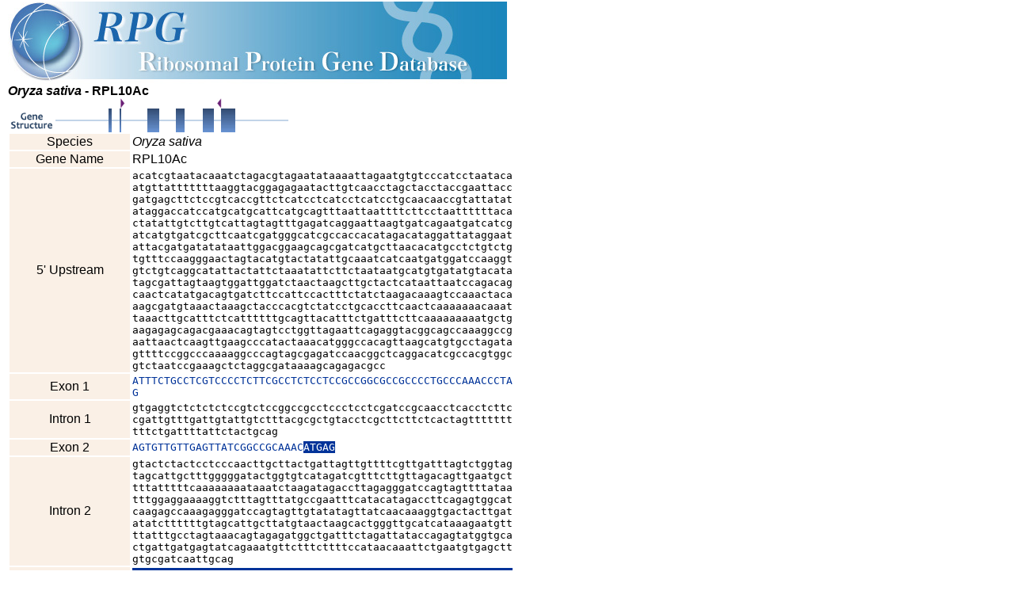

--- FILE ---
content_type: text/html
request_url: http://ribosome.med.miyazaki-u.ac.jp/rpg.cgi?id=RIC10132&mode=strc
body_size: 8709
content:
<html>
<head><!-- Global site tag (gtag.js) - Google Analytics --><script async src='https://www.googletagmanager.com/gtag/js?id=UA-162525345-1'></script><script>  window.dataLayer = window.dataLayer || [];  function gtag(){dataLayer.push(arguments);}  gtag('js', new Date());  gtag('config', 'UA-162525345-1');</script>
<title>RPG: Oryza sativa - RPL10Ac</title>
<link rel="stylesheet" type="text/css" href="./rpg.css" />
</head>
<body>
<div class="headlogo">
<a href="./"><img src="./img/rpglogo2.jpg" width="630" height="104" alt="RPG:Ribosomal Protein Gene Database" border="0"></a>
</div>
<font style="font-family:Candara, Arial,helvetica,sans-serif;font-weight:bold;font-size:12pt"><i>Oryza sativa</i> - RPL10Ac</font><br>
<NOBR><img border="0" src="./img/spacer.gif" height="13" width="60"><img border="0" src="./img/spacer.gif" height="13" width="82"><img border="0" src="./img/img_start.gif" height="13" width="6"><img border="0" src="./img/spacer.gif" height="13" width="116"><img border="0" src="./img/img_stop.gif" height="13" width="6"><img border="0" src="./img/spacer.gif" height="13" width="81"></NOBR><br><NOBR><img border="0" src="./img/img_gs.gif" height="30" width="60"><img border="0" src="./img/img_int.gif" height="30" width="67"><img border="0" src="./img/img_exo.gif" height="30" width="4"><img border="0" src="./img/img_int.gif" height="30" width="10"><img border="0" src="./img/img_exo.gif" height="30" width="2"><img border="0" src="./img/img_int.gif" height="30" width="33"><img border="0" src="./img/img_exo.gif" height="30" width="15"><img border="0" src="./img/img_int.gif" height="30" width="21"><img border="0" src="./img/img_exo.gif" height="30" width="11"><img border="0" src="./img/img_int.gif" height="30" width="23"><img border="0" src="./img/img_exo.gif" height="30" width="14"><img border="0" src="./img/img_int.gif" height="30" width="9"><img border="0" src="./img/img_exo.gif" height="30" width="18"><img border="0" src="./img/img_int.gif" height="30" width="67"></NOBR><br>
<table>
<tr><td align="center" bgcolor="#FAF0E6" width="150">Species</td><td width="270"><i>Oryza sativa</i></td>
<tr><td align="center" bgcolor="#FAF0E6" width="150">Gene Name</td><td>RPL10Ac</td>
<tr><td align="center" bgcolor="#FAF0E6" width="150">5' Upstream</td><td><pre>acatcgtaatacaaatctagacgtagaatataaaattagaatgtgtcccatcctaataca
atgttatttttttaaggtacggagagaatacttgtcaacctagctacctaccgaattacc
gatgagcttctccgtcaccgttctcatcctcatcctcatcctgcaacaaccgtattatat
ataggaccatccatgcatgcattcatgcagtttaattaattttcttcctaattttttaca
ctatattgtcttgtcattagtagtttgagatcaggaattaagtgatcagaatgatcatcg
atcatgtgatcgcttcaatcgatgggcatcgccaccacatagacataggattataggaat
attacgatgatatataattggacggaagcagcgatcatgcttaacacatgcctctgtctg
tgtttccaagggaactagtacatgtactatattgcaaatcatcaatgatggatccaaggt
gtctgtcaggcatattactattctaaatattcttctaataatgcatgtgatatgtacata
tagcgattagtaagtggattggatctaactaagcttgctactcataattaatccagacag
caactcatatgacagtgatcttccattccactttctatctaagacaaagtccaaactaca
aagcgatgtaaactaaagctacccacgtctatcctgcaccttcaactcaaaaaaacaaat
taaacttgcatttctcattttttgcagttacatttctgatttcttcaaaaaaaaatgctg
aagagagcagacgaaacagtagtcctggttagaattcagaggtacggcagccaaaggccg
aattaactcaagttgaagcccatactaaacatgggccacagttaagcatgtgcctagata
gttttccggcccaaaaggcccagtagcgagatccaacggctcaggacatcgccacgtggc
gtctaatccgaaagctctaggcgataaaagcagagacgcc</pre></td><tr><td align="center" bgcolor="#FAF0E6" width="150">Exon 1</td><td><pre><span class="UTR" style="color:#003399;">ATTTCTGCCTCGTCCCCTCTTCGCCTCTCCTCCGCCGGCGCCGCCCCTGCCCAAACCCTA
G</span></pre></td><tr><td align="center" bgcolor="#FAF0E6" width="150">Intron 1</td><td><pre>gtgaggtctctctctccgtctccggccgcctccctcctcgatccgcaacctcacctcttc
cgattgtttgattgtattgtctttacgcgctgtacctcgcttcttctcactagttttttt
tttctgattttattctactgcag</pre></td><tr><td align="center" bgcolor="#FAF0E6" width="150">Exon 2</td><td><pre><span class="UTR" style="color:#003399;">AGTGTTGTTGAGTTATCGGCCGCAAAC</span><span class="CDS" style="color:#FFFFFF; background-color:#003399;">ATGAG</span></pre></td><tr><td align="center" bgcolor="#FAF0E6" width="150">Intron 2</td><td><pre>gtactctactcctcccaacttgcttactgattagttgttttcgttgatttagtctggtag
tagcattgctttgggggatactggtgtcatagatcgtttcttgttagacagttgaatgct
tttatttttcaaaaaaaataaatctaagatagaccttagagggatccagtagttttataa
tttggaggaaaaggtctttagtttatgccgaatttcatacatagaccttcagagtggcat
caagagccaaagagggatccagtagttgtatatagttatcaacaaaggtgactacttgat
atatcttttttgtagcattgcttatgtaactaagcactgggttgcatcataaagaatgtt
ttatttgcctagtaaacagtagagatggctgatttctagattataccagagtatggtgca
ctgattgatgagtatcagaaatgttctttcttttccataacaaattctgaatgtgagctt
gtgcgatcaattgcag</pre></td><tr><td align="center" bgcolor="#FAF0E6" width="150">Exon 3</td><td><pre><span class="CDS" style="color:#FFFFFF; background-color:#003399;">TAAGTTACAAACCGAGGCTCTCAAGGAAGCCATCTCCCAGGTTGTTGCTGATTGCAAGGA
AAAGAACAGGAAGTTCACCGAGACCGTTGAGCTTCAAATTGGTCTCAAGAACTATGACCC
ACAAAAGGACAAGCGTTTCAGCGGCTCCGTTAAGCTGCCCCATATCCCCCGCCCCAAGAT
GAAGGTCTGCATGCTTGGTGATGCCCAGCATGTCGAGGAG</span></pre></td><tr><td align="center" bgcolor="#FAF0E6" width="150">Intron 3</td><td><pre>gtaagatatgatgttgtagccattttgtttaattcagactttacaggttacattattgta
gtattttctcaatttgaacacatgtagtgttactgaattaccatttcttaaaatgtggtt
gtttgtttccctggtgcttatttctttacatgtcaacatatgttatactcaatttcgtta
gcatctaatgtgtttggttgtatgcaatttggatttttctctctgtaatatctgtcttta
ttctgtctaatggtactgtttctccctaattttcttcctactaacatgctgcaccatggc
atttaaacag</pre></td><tr><td align="center" bgcolor="#FAF0E6" width="150">Exon 4</td><td><pre><span class="CDS" style="color:#FFFFFF; background-color:#003399;">GCTGAGAAGATTGGGCTCGACTACATGGATGTTGAGGCCCTTAAGAAGATGAACAAGAAC
AAGAAGCTTGTGAAGAAGCTTGCCAAGAAGTACCATGCTTTCTTAGCATCAGAGGCCATC
ATCAAGCAGATCCCCCGTCTCCTTGGTCCTGGTCTAAACAAGGCAG</span></pre></td><tr><td align="center" bgcolor="#FAF0E6" width="150">Intron 4</td><td><pre>gcaagtcttccattttctgacatgcttgctcttcttttcatgatctttgttttgaatacc
tgttttttcatgtacttgtatgcacatttcaattttttgggctcccggcaatggaattga
tcaaattattgtgcatgtgttgcaaggaccactatctttatatgttaagtaaatttttcg
gctgctgtttggctttctgaacacaccatagtacatacattaagctggtatcttgtttaa
agtactgttagtgttgtgtgctcttgattatgcacacttttgccatgtatggtctactag
caccgctctgctaactgggtcatgtcgttggctctgcag</pre></td><tr><td align="center" bgcolor="#FAF0E6" width="150">Exon 5</td><td><pre><span class="CDS" style="color:#FFFFFF; background-color:#003399;">GCAAGTTCCCTACATTGGTTACTCACCAGGAGTCTCTTGAATCCAAGGTCAATGAGACGA
AAGCTACAGTCAAGTTCCAGCTGAAGAAGGTTCTGTGCATGGGTGTTGCTGTGGGTAACT
TGTCGATGGAGGAGAAGCAGATCCAGCAAAACATCCAAATGAGCGTCAACTTCCTCGTGT
CCCTTTTGAAGAAGAACTGGCAGAAT</span></pre></td><tr><td align="center" bgcolor="#FAF0E6" width="150">Intron 5</td><td><pre>gtgagttctgttctcaacttcatggcatcagtagtttacatttctgatgtttacatgtaa
tgaaatttatatagtgtaagcccaacaagcaaacacaatcagtctaacttgttatggttt
gtgctttgcag</pre></td><tr><td align="center" bgcolor="#FAF0E6" width="150">Exon 6</td><td><pre><span class="CDS" style="color:#FFFFFF; background-color:#003399;">GTGAGGTGCCTGTACATCAAAAGCACAATGGGGAAACCGTACAGGGTGTTCTAA</span><span class="UTR" style="color:#003399;">GCTGGT
TTGCTCCACATTGAAGCTGATAAGATGCTGGGCGGTTGAACTGAGCTTGTCCTTACATTA
GATCTGCTTGCACTGATATCAGTTTTGTGCTTACCCAAGAGAACATCGAGATATGTTATC
ATATTTTGTAGTAGTTTATTCAGTGCACTTCGGATTTATGCAAATGAGGCTTGTGTTATT
TATGAATAGTTTCGTTCATGGGGAG</span></pre></td><tr><td align="center" bgcolor="#FAF0E6" width="150">3' Downstream</td><td><pre>aattggtgtgccaactaccgttcgttctggtttgaccttgaatcgatagcaaatgttgcc
gctgctcgcaagaatcgtgcagcatcgaaatcatgatgcggcgccgtttgaccccatttt
tgaagatacagaaacagtataattcaagtagacttttaagaacttgactgaacatagatg
ctgagtttactctcccatattatctgttagcatcaaaaggcaattacatttgaggataac
taagatcaaagcatgtcagaaccgagacgcaatcacaggtaacagtcgatataggctata
gggaaaacaaaatggtactaagtacacagtacggcacagagtcaataaaatcaccaaggc
ctatttgcacaaacaaatccaactaggaagcagaaacatagctgaaaagctgtacaaatt
caaagctctttgggtcttgagacacccgaagaagtcaagggacaatgaagggaatgacca
ttgacaagaacccgtcatatgaaagagttgccgagccgctgtagcgtgtatccttctctt
tgaatttttcagttaaaccctacgcggaaccaaaaaataaataaataaaaaaatcagtca
ttaggttctttgctgcttctttgcatgatccaatcataattggagggctgcaaatggaag
agaagtggcataccttaacaatcattccacacctgcagaattaaaattacagaggcatac
gaaacaatagtcagattccttcattcagaaaataaactgactgatgagttcgttttgtgt
gagaaatatacttactccacaaagttgtcaaagtccaacgcgccacggctggagactcca
ttgttgtagttcgcgataagaagctcaaggacagaaggtggaaccgcatatccaagactg
cgtagagcttctctcaactcatctttctcaatttttccactcccgtccctatcgtatctg
tcgaaaatgccctggatgttgccaccaagaacagaaatta</pre></td></table>
<div class="footer">
<img src="../img/footer.gif" alt="Frontier Science Research Center, University of Miyazaki"><br>
<a href="info.html" alt="Copyright">Copyright</a>
</div> <!-- end footer -->

<script src="http://www.google-analytics.com/urchin.js" type="text/javascript">
</script>
<script type="text/javascript">
_uacct = "UA-2863894-1";
urchinTracker();
</script>

</body>
</html>
